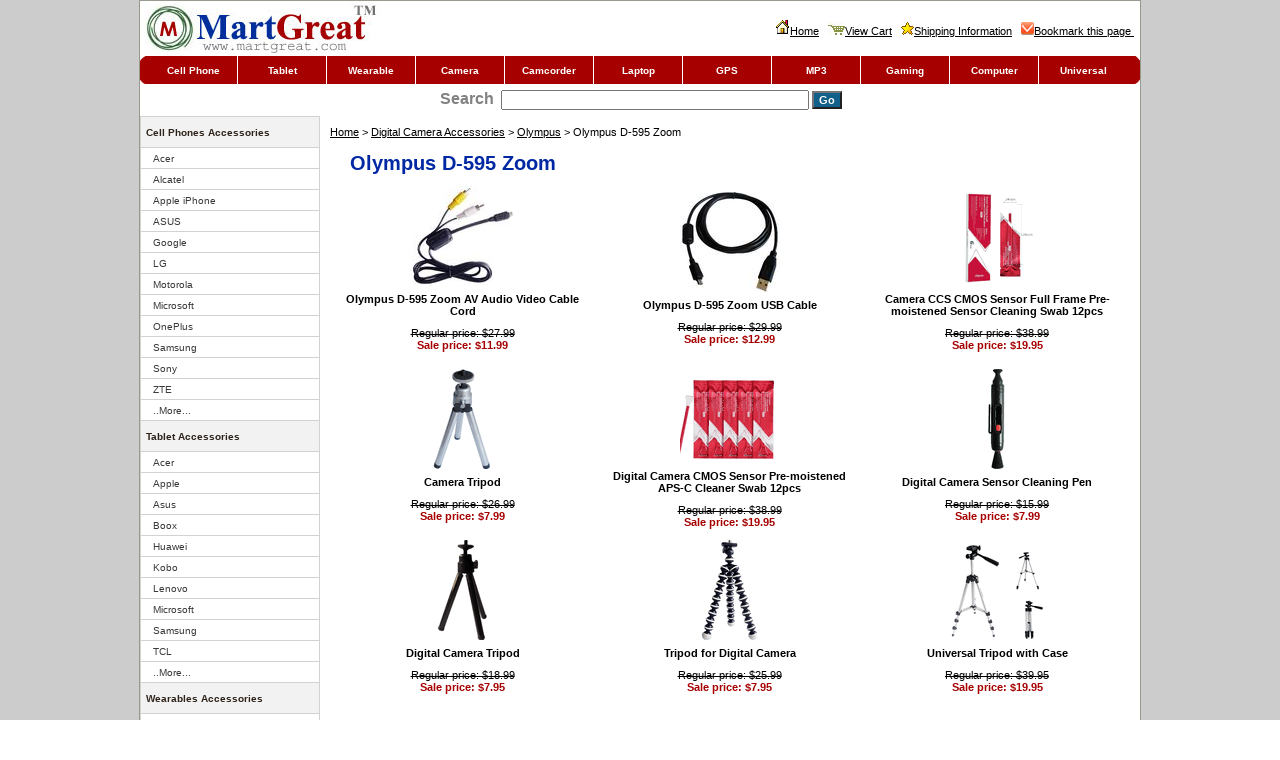

--- FILE ---
content_type: text/html
request_url: https://www.martgreat.com/digital-camera-accessories-olympus-olympus-d-595-zoom.html
body_size: 5963
content:
<!DOCTYPE html PUBLIC "-//W3C//DTD XHTML 1.0 Strict//EN" "http://www.w3.org/TR/xhtml1/DTD/xhtml1-strict.dtd"><html><head><title>Olympus D-595 Zoom</title><link rel="stylesheet" type="text/css" href="css-base.css" /><link rel="stylesheet" type="text/css" href="css-element.css" /><link rel="stylesheet" type="text/css" href="css-contents.css" /><link rel="stylesheet" type="text/css" href="css-edits.css" /><META name="y_key" content="5f803d17362ebd53" >
<meta name="msvalidate.01" content="C9FD1441B339E092AA1639B5952721D9" /></head><body class="vertical" id="itemtype"><div id="container"><div id="header"><script language=javascript>
function addToFavorites(address,name)
{
	if (window.external) 
	{ 
		window.external.AddFavorite(address,name);
	} 
	else 
	{ 
		alert("Sorry! Your browser doesn't support this function.");
	}
}
</script>
<table border=0 cellspacing=0 cellpadding=0 width=100%>
	<tr height=15><td></td></tr>
		<tr height=25><td align=right valign=center>
			<a href="index.html"><img src="https://show.martgreat.com/hm.gif" border=0>Home</a>&nbsp;&nbsp;
			<a href="https://order.store.yahoo.net/yhst-14104675287272/cgi-bin/wg-order?yhst-14104675287272"><img src="https://show.martgreat.com/vc.jpg" border=0>View Cart</a>&nbsp;&nbsp;
			<a href="ship.html"><img src="https://show.martgreat.com/bk.jpg" border=0>Shipping Information</a>&nbsp;&nbsp;
			<a href="javascript:addToFavorites(window.location.href, window.title)"><img src="https://show.martgreat.com/to.jpg" border=0>Bookmark this page
</a>&nbsp;&nbsp;
		</td></tr>
	<tr height=12><td></td></tr>
</table></div><table border=0 cellspacing=0 cellpadding=0 width=1000 bgColor=#ffffff>
<tr height=28px>
	<td width="9" background="https://show.martgreat.com/nl.gif"></td>
	<td width="88" background="https://show.martgreat.com/nm.gif" align=center><a href="cell-phones-accessories.html" class="navmenu"><b>Cell Phone</b></a></td>
	<td width="1" bgColor="#ffffff"></td>
	<td width="88" background="https://show.martgreat.com/nm.gif" align=center><a href="tablets---ebook.html" class="navmenu"><b>Tablet</b></a></td>
	<td width="1" bgColor="#ffffff"></td>
	<td width="88" background="https://show.martgreat.com/nm.gif" align=center><a href="wearables.html" class="navmenu"><b>Wearable</b></a></td>
	<td width="1" bgColor="#ffffff"></td>
	<td width="88" background="https://show.martgreat.com/nm.gif" align=center><a href="digital-camera-accessories.html" class="navmenu"><b>Camera</b></a></td>
	<td width="1" bgColor="#ffffff"></td>
	<td width="88" background="https://show.martgreat.com/nm.gif" align=center><a href="digital-video-accessories.html" class="navmenu"><b>Camcorder</b></a></td>
	<td width="1" bgColor="#ffffff"></td>
	<td width="88" background="https://show.martgreat.com/nm.gif" align=center><a href="laptop-accessories.html" class="navmenu"><b>Laptop</b></a></td>
	<td width="1" bgColor="#ffffff"></td>
	<td width="88" background="https://show.martgreat.com/nm.gif" align=center><a href="gps-accessories.html" class="navmenu"><b>GPS</b></a></td>
	<td width="1" bgColor="#ffffff"></td>
	<td width="88" background="https://show.martgreat.com/nm.gif" align=center><a href="mp3-accessories.html" class="navmenu"><b>MP3</b></a></td>
	<td width="1" bgColor="#ffffff"></td>
	<td width="88" background="https://show.martgreat.com/nm.gif" align=center><a href="games-accessories.html" class="navmenu"><b>Gaming</b></a></td>
	<td width="1" bgColor="#ffffff"></td>
	<td width="88" background="https://show.martgreat.com/nm.gif" align=center><a href="computer-accessories.html" class="navmenu"><b>Computer</b></a></td>
	<td width="1" bgColor="#ffffff"></td>
	<td width="88" background="https://show.martgreat.com/nm.gif" align=center><a href="universal-accessories.html" class="navmenu"><b>Universal</b></a></td>
	<td width="11" background="https://show.martgreat.com/nr.gif"></td>
</tr>
</table>
<table width=1000 cellspacing=0 cellpadding=0 border=0>
	<tr height=32px><td width=200></td><td width=17 background="https://show.martgreat.com/sl.gif"></td>
	<td background="https://show.martgreat.com/sm.gif" align=center>
		<form method="GET" action="https://www.martgreat.com/nsearch.html" name="searcharea" id="searcharea">
			<font size=3 color=#828282><b>Search</b></font>
			<input name="query" type="text" id="query" style="width:300px" />
			<input name="searchsubmit" type="submit" value="Go" class="ys_primary" id="searchsubmit" />
			<input name="vwcatalog" type="hidden" value="yhst-14104675287272" />
			<input type="hidden" name=".autodone" value="https://www.martgreat.com" />
		</form>
	</td>
	<td width=16 background="https://show.martgreat.com/sr.gif"></td>
	<td width=200></td></tr>
</table><div id="bodyshell"><div id="bodycontent"><div class="breadcrumbs"><a href="index.html">Home</a> &gt; <a href="digital-camera-accessories.html">Digital Camera Accessories</a> &gt; <a href="digital-camera-accessories-olympus.html">Olympus</a> &gt; Olympus D-595 Zoom</div><div id="contentarea"><div><h1 id="section-contenttitle">Olympus D-595 Zoom</h1></div><div id="contents"><table width="100%" class="vertical" id="contents-table"><tr><td width="33%" class="horizontal-seperator vertical-seperator"><a href="olympus-d-595-zoom-av-audio-video-cable-cord.html"><img src="https://s.turbifycdn.com/aah/yhst-14104675287272/olympus-d-595-zoom-av-audio-video-cable-cord-25.gif" width="100" height="100" border="0" hspace="0" vspace="0" alt="Olympus D-595 Zoom AV Audio Video Cable Cord" title="Olympus D-595 Zoom AV Audio Video Cable Cord" /></a><div class="name"><a href="olympus-d-595-zoom-av-audio-video-cable-cord.html" title="Olympus D-595 Zoom AV Audio Video Cable Cord">Olympus D-595 Zoom AV Audio Video Cable Cord</a></div><div class="price">Regular price: $27.99</div><div class="sale-price-bold">Sale price: $11.99</div></td><td width="33%" class="horizontal-seperator vertical-seperator"><a href="olympus-d-595-zoom-usb-cable.html"><img src="https://s.turbifycdn.com/aah/yhst-14104675287272/olympus-d-595-zoom-usb-cable-25.gif" width="100" height="100" border="0" hspace="0" vspace="0" alt="Olympus D-595 Zoom USB Cable" title="Olympus D-595 Zoom USB Cable" /></a><div class="name"><a href="olympus-d-595-zoom-usb-cable.html" title="Olympus D-595 Zoom USB Cable">Olympus D-595 Zoom USB Cable</a></div><div class="price">Regular price: $29.99</div><div class="sale-price-bold">Sale price: $12.99</div></td><td width="33%" class="horizontal-seperator"><a href="camera-ccs-cmos-sensor-full-frame-pre-moistened-sensor-cleaning-swab-12pcs.html"><img src="https://s.turbifycdn.com/aah/yhst-14104675287272/camera-ccs-cmos-sensor-full-frame-pre-moistened-sensor-cleaning-swab-12pcs-4.gif" width="100" height="100" border="0" hspace="0" vspace="0" alt="Camera CCS CMOS Sensor Full Frame Pre-moistened Sensor Cleaning Swab 12pcs" title="Camera CCS CMOS Sensor Full Frame Pre-moistened Sensor Cleaning Swab 12pcs" /></a><div class="name"><a href="camera-ccs-cmos-sensor-full-frame-pre-moistened-sensor-cleaning-swab-12pcs.html" title="Camera CCS CMOS Sensor Full Frame Pre-moistened Sensor Cleaning Swab 12pcs">Camera CCS CMOS Sensor Full Frame Pre-moistened Sensor Cleaning Swab 12pcs</a></div><div class="price">Regular price: $38.99</div><div class="sale-price-bold">Sale price: $19.95</div></td></tr><tr><td width="33%" class="horizontal-seperator vertical-seperator"><a href="camera-tripod.html"><img src="https://s.turbifycdn.com/aah/yhst-14104675287272/camera-tripod-18.gif" width="100" height="100" border="0" hspace="0" vspace="0" alt="Camera Tripod" title="Camera Tripod" /></a><div class="name"><a href="camera-tripod.html" title="Camera Tripod">Camera Tripod</a></div><div class="price">Regular price: $26.99</div><div class="sale-price-bold">Sale price: $7.99</div></td><td width="33%" class="horizontal-seperator vertical-seperator"><a href="digital-camera-cmos-sensor-pre-moistened-aps-c-cleaner-swab-12pcs.html"><img src="https://s.turbifycdn.com/aah/yhst-14104675287272/digital-camera-cmos-sensor-pre-moistened-aps-c-cleaner-swab-12pcs-4.gif" width="100" height="100" border="0" hspace="0" vspace="0" alt="Digital Camera CMOS Sensor Pre-moistened APS-C Cleaner Swab 12pcs" title="Digital Camera CMOS Sensor Pre-moistened APS-C Cleaner Swab 12pcs" /></a><div class="name"><a href="digital-camera-cmos-sensor-pre-moistened-aps-c-cleaner-swab-12pcs.html" title="Digital Camera CMOS Sensor Pre-moistened APS-C Cleaner Swab 12pcs">Digital Camera CMOS Sensor Pre-moistened APS-C Cleaner Swab 12pcs</a></div><div class="price">Regular price: $38.99</div><div class="sale-price-bold">Sale price: $19.95</div></td><td width="33%" class="horizontal-seperator"><a href="digital-camera-sensor-cleaning-pen.html"><img src="https://s.turbifycdn.com/aah/yhst-14104675287272/digital-camera-sensor-cleaning-pen-4.gif" width="100" height="100" border="0" hspace="0" vspace="0" alt="Digital Camera Sensor Cleaning Pen" title="Digital Camera Sensor Cleaning Pen" /></a><div class="name"><a href="digital-camera-sensor-cleaning-pen.html" title="Digital Camera Sensor Cleaning Pen">Digital Camera Sensor Cleaning Pen</a></div><div class="price">Regular price: $15.99</div><div class="sale-price-bold">Sale price: $7.99</div></td></tr><tr><td width="33%" class="horizontal-seperator vertical-seperator"><a href="digital-camera-tripod.html"><img src="https://s.turbifycdn.com/aah/yhst-14104675287272/digital-camera-tripod-24.gif" width="100" height="100" border="0" hspace="0" vspace="0" alt="Digital Camera Tripod" title="Digital Camera Tripod" /></a><div class="name"><a href="digital-camera-tripod.html" title="Digital Camera Tripod">Digital Camera Tripod</a></div><div class="price">Regular price: $18.99</div><div class="sale-price-bold">Sale price: $7.95</div></td><td width="33%" class="horizontal-seperator vertical-seperator"><a href="tripod-for-digital-camera.html"><img src="https://s.turbifycdn.com/aah/yhst-14104675287272/tripod-for-digital-camera-18.gif" width="100" height="100" border="0" hspace="0" vspace="0" alt="Tripod for Digital Camera" title="Tripod for Digital Camera" /></a><div class="name"><a href="tripod-for-digital-camera.html" title="Tripod for Digital Camera">Tripod for Digital Camera</a></div><div class="price">Regular price: $25.99</div><div class="sale-price-bold">Sale price: $7.95</div></td><td width="33%" class="horizontal-seperator"><a href="universal-tripod-with-case.html"><img src="https://s.turbifycdn.com/aah/yhst-14104675287272/universal-tripod-with-case-10.gif" width="100" height="100" border="0" hspace="0" vspace="0" alt="Universal Tripod with Case" title="Universal Tripod with Case" /></a><div class="name"><a href="universal-tripod-with-case.html" title="Universal Tripod with Case">Universal Tripod with Case</a></div><div class="price">Regular price: $39.95</div><div class="sale-price-bold">Sale price: $19.95</div></td></tr></table></div></div></div><div id="nav-product"><table border=0 cellSpacing=0 cellPadding=0 width="100%" bgColor=#ffffff>

<tr><td>
<TABLE cellSpacing=1 cellPadding=0 width="100%" border=0 bgColor=#d2d2d2>
  <TBODY>
  
 <TR>
    <TD class=lft id=lfr><A class=af href="cell-phones-accessories.html">Cell Phones Accessories</A> </TD></TR>
  <TR>
    <TD class=lst id=lsr><A class=as href="cell-phones-accessories-acer.html">Acer</A> </TD></TR>
  <TR>
    <TD class=lst id=lsr><A class=as href="cell-phones-accessories-alcatel.html">Alcatel</A> </TD></TR>
 <TR>
    <TD class=lst id=lsr><A class=as href="cell-phones-accessories-apple-iphone.html">Apple iPhone</A> </TD></TR>
 <TR>
    <TD class=lst id=lsr><A class=as href="cell-phones-accessories-asus.html">ASUS</A> </TD></TR>
 <TR>
    <TD class=lst id=lsr><A class=as href="cell-phones-accessories-google.html">Google</A> </TD></TR>
<TR>
    <TD class=lst id=lsr><A class=as href="cell-phones-accessories-lg.html">LG</A></TD></TR>
  <TR>
    <TD class=lst id=lsr><A class=as href="cell-phones-accessories-motorola.html">Motorola</A></TD></TR>
  <TR>
    <TD class=lst id=lsr><A class=as href="cell-phones-accessories-microsoft-phone.html">Microsoft</A></TD></TR>
     <TR>
    <TD class=lst id=lsr><A class=as href="cell-phones-accessories-oneplus.html">OnePlus</A></TD></TR>
  <TR>
    <TD class=lst id=lsr><A class=as href="cell-phones-accessories-samsung.html">Samsung</A></TD></TR>
  <TR>
    <TD class=lst id=lsr><A class=as href="cell-phones-accessories-sony.html">Sony</A> </TD></TR>
  <TR>
    <TD class=lst id=lsr><A class=as href="cell-phones-accessories-zte.html">ZTE</A> </TD></TR>
     <TR>
    <TD class=lst id=lsr><A class=as href="cell-phones-accessories.html">..More...</A></TD></TR>
   
    <TR>
    <TD class=lft id=lfr><A class=af href="tablets---ebook.html">Tablet Accessories</A></TD></TR>
  <TR>
    <TD class=lst id=lsr><A class=as href="tablets---ebook-acer.html">Acer</A></TD></TR>
  <TR>
    <TD class=lst id=lsr><A class=as href="tablets---ebook-apple.html">Apple</A></TD></TR>
  <TR>
    <TD class=lst id=lsr><A class=as href="tablets---ebook-asus.html">Asus</A> </TD></TR>
       <TR>
    <TD class=lst id=lsr><A class=as href="tablets---ebook-boox.html">Boox</A> </TD></TR>
 <TR>
    <TD class=lst id=lsr><A class=as href="tablets---ebook-huawei.html">Huawei</A></TD></TR>
      <TR>
    <TD class=lst id=lsr><A class=as href="tablets---ebook-kobo.html">Kobo</A></TD></TR>
      <TR>
    <TD class=lst id=lsr><A class=as href="tablets---ebook-lenovo.html">Lenovo</A></TD></TR>
  <TR>
    <TD class=lst id=lsr><A class=as href="tablets---ebook-microsoft.html">Microsoft</A> </TD></TR>
  <TR>
    <TD class=lst id=lsr><A class=as href="tablets---ebook-samsung.html">Samsung</A> </TD></TR>
 <TR>
    <TD class=lst id=lsr><A class=as href="tablets---ebook-tcl.html">TCL</A></TD></TR>
   <TR>
    <TD class=lst id=lsr><A class=as href="tablets---ebook.html">..More...</A></TD></TR>

 	<TR>
    <TD class=lft id=lfr><A class=af href="wearables.html">Wearables Accessories</A></TD></TR>
    <TR>
    <TD class=lst id=lsr><A class=as href="wearables-amazfit.html">Amazfit</A></TD></TR>
    <TR>
    <TD class=lst id=lsr><A class=as href="wearables-apple.html">Apple iWatch</A></TD></TR>
        <TR>
    <TD class=lst id=lsr><A class=as href="wearables-fitbit.html">Fitbit</A></TD></TR>
  <TR>
    <TD class=lst id=lsr><A class=as href="wearables-garmin.html">Garmin</A></TD></TR>
  <TR>
    <TD class=lst id=lsr><A class=as href="wearables-huawei.html">Huawei</A></TD></TR>
  <TR>
    <TD class=lst id=lsr><A class=as href="wearables-mobvoi.html">Mobvoi</A></TD></TR>    
        <TR>
    <TD class=lst id=lsr><A class=as href="wearables-oneplus.html">OnePlus</A></TD></TR>
            <TR>
    <TD class=lst id=lsr><A class=as href="wearables-samsung.html">Samsung</A></TD></TR>
  <TR>
    <TD class=lst id=lsr><A class=as href="wearables-sony.html">Sony</A></TD></TR>
  <TR>
    <TD class=lst id=lsr><A class=as href="wearables-suunto.html">Suunto</A></TD></TR>
    <TR>
    <TD class=lst id=lsr><A class=as href="wearables-withings.html">Withings</A></TD></TR>
   <TR>
    <TD class=lst id=lsr><A class=as href="wearables.html">..More...</A></TD></TR>

 <TR>
    <TD class=lft id=lfr><A class=af href="digital-camera-accessories.html">Digital Camera Accessories</A> </TD></TR>
 <TR>
    <TD class=lst id=lsr><A class=as href="digital-camera-accessories-akaso.html">Akaso</A></TD></TR>
  <TR>
    <TD class=lst id=lsr><A class=as href="digital-camera-accessories-canon.html">Canon</A></TD></TR>
  <TR>
    <TD class=lst id=lsr><A class=as href="digital-camera-accessories-fujifilm.html">Fujifilm</A></TD></TR>
  <TR>
    <TD class=lst id=lsr><A class=as href="digital-camera-accessories-gopro.html">GoPro</A></TD></TR>
  <TR>
    <TD class=lst id=lsr><A class=as href="digital-camera-accessories-insta360.html">Insta360</A></TD></TR>
      <TR>
    <TD class=lst id=lsr><A class=as href="digital-camera-accessories-nikon.html">Nikon</A></TD></TR>
  <TR>
    <TD class=lst id=lsr><A class=as href="digital-camera-accessories-olympus.html">Olympus</A></TD></TR>
  <TR>
    <TD class=lst id=lsr><A class=as href="digital-camera-accessories-panasonic.html">Panasonic</A></TD></TR>
  <TR>
    <TD class=lst id=lsr><A class=as href="digital-camera-accessories-pentax.html">Pentax</A></TD></TR>
      <TR>
    <TD class=lst id=lsr><A class=as href="digital-camera-accessories-ricoh.html">Ricoh</A></TD></TR>
  <TR>
    <TD class=lst id=lsr><A class=as href="digital-camera-accessories-sony.html">Sony</A></TD></TR>
  <TR>
    <TD class=lst id=lsr><A class=as href="digital-camera-accessories-lens-filter---cap.html">Lens</A> </TD></TR>
  <TR>
    <TD class=lst id=lsr><A class=as href="digital-camera-accessories.html">..More...</A></TD></TR>
	<TR>
    <TD class=lft id=lfr><A class=af href="digital-video-accessories.html">Digital Video Accessories</A></TD></TR>
  <TR>
    <TD class=lst id=lsr><A class=as href="digital-video-accessories-canon.html">Canon</A></TD></TR>
  <TR>
    <TD class=lst id=lsr><A class=as href="digital-video-accessories-jvc.html">JVC</A></TD></TR>
  <TR>
    <TD class=lst id=lsr><A class=as href="digital-video-accessories-panasonic.html">Panasonic</A></TD></TR>
  <TR>
    <TD class=lst id=lsr><A class=as href="digital-video-accessories-sony.html">Sony</A></TD></TR>
  <TR>
    <TD class=lft id=lfr><A class=af href="laptop-accessories.html">Computer Accessories</A></TD></TR>
	<TR>
    <TD class=lst id=lsr><A class=as href="laptop-accessories-acer.html">Acer</A></TD></TR>
    	<TR>
    <TD class=lst id=lsr><A class=as href="laptop-accessories-apple.html">Apple</A></TD></TR>
    	<TR>
    <TD class=lst id=lsr><A class=as href="laptop-accessories-asus.html">ASUS</A></TD></TR>
    	<TR>
    <TD class=lst id=lsr><A class=as href="laptop-accessories-dell.html">Dell</A></TD></TR>
    	<TR>
    <TD class=lst id=lsr><A class=as href="laptop-accessories-hp.html">HP</A></TD></TR>
    	<TR>
    <TD class=lst id=lsr><A class=as href="laptop-accessories-lenovo.html">Lenovo</A></TD></TR>
        	<TR>
    <TD class=lst id=lsr><A class=as href="laptop-accessories-lg.html">LG</A></TD></TR>
    	<TR>
    <TD class=lst id=lsr><A class=as href="laptop-accessories-msi.html">MSI</A></TD></TR>
    	<TR>
    <TD class=lst id=lsr><A class=as href="laptop-accessories-samsung.html">Samsung</A></TD></TR>
	<TR>
    <TD class=lst id=lsr><A class=as href="computer-accessories-cables.html">Computer Cable</A></TD></TR>
     	<TR>
    <TD class=lst id=lsr><A class=as href="computer-accessories-desktop.html">Desktop Accessories</A></TD></TR>   
     	<TR>
    <TD class=lst id=lsr><A class=as href="computer-accessories-laptop.html">Laptop Accessories</A></TD></TR>
	<TR>
    <TD class=lst id=lsr><A class=as href="computer-accessories-universal.html">Universal</A></TD></TR>	
   <TR>
    <TD class=lft id=lfr><A class=af href="gps-accessories.html">GPS Accessories</A></TD></TR>
   <TR>
    <TD class=lst id=lsr><A class=as href="gps-accessories-blackvue.html">BlackVue</A></TD></TR>
  <TR>
    <TD class=lst id=lsr><A class=as href="gps-accessories-garmin.html">Garmin</A></TD></TR>
  <TR>
    <TD class=lst id=lsr><A class=as href="gps-accessories-magellan.html">Magellan</A></TD></TR>
  <TR>
    <TD class=lst id=lsr><A class=as href="gps-accessories-mio.html">Mio</A></TD></TR>
     <TR>
    <TD class=lst id=lsr><A class=as href="gps-accessories-mygekogear.html">myGEKOgear</A></TD></TR>
  <TR>
    <TD class=lst id=lsr><A class=as href="gps-accessories-rand-mcnally.html">Rand McNally</A></TD></TR>
   <TR>
    <TD class=lst id=lsr><A class=as href="gps-accessories.html">..More...</A></TD></TR>
  
  <TR>
    <TD class=lft id=lfr><A class=af href="mp3-accessories.html">MP3 iPod Accessories</A></TD></TR>
     <TR>
       <TD class=lst id=lsr><A class=as href="mp3-accessories-apple-ipod.html">Apple iPod</A></TD></TR>
  <TR>
    <TD class=lst id=lsr><A class=as href="mp3-accessories-sony-walkman.html">Sony Walkman</A></TD></TR>
   
<TR>
    <TD class=lft id=lfr><A class=af href="games-accessories.html">Game Accessories</A></TD></TR>
 <TR>
    <TD class=lst id=lsr><A class=as href="games-accessories-sony-psp-3000.html">Sony PSP 3000</A></TD></TR>	
    <TR>
    <TD class=lst id=lsr><A class=as href="games-accessories-xbox-360.html">XBOX 360</A></TD></TR>	
<TR>
    <TD class=lft id=lfr><A class=af href="universal-accessories.html">Universal Accessories</A></TD></TR>
    <TR>
    <TD class=lst id=lsr><A class=as href="universal-accessories-battery.html">Batteries</A></TD></TR>
    <TR>
    <TD class=lst id=lsr><A class=as href="universal-accessories-bicycle-accessories.html">Bicycle Accessories</A></TD></TR>
     <TR>
    <TD class=lst id=lsr><A class=as href="universal-accessories-charger-adapter.html">Charger Adapter</A></TD></TR>
     <TR>
    <TD class=lst id=lsr><A class=as href="universal-accessories-converter.html">Converter</A></TD></TR>	
 <TR>
    <TD class=lst id=lsr><A class=as href="universal-accessories-flashlight-and-lamps.html">Flashlight and Lamp</A></TD></TR>	
     <TR>
    <TD class=lst id=lsr><A class=as href="universal-accessories-plumbing-parts.html">Plumbing Parts</A></TD></TR>	
<TR>
    <TD class=lst id=lsr><A class=as href="universal-accessories-vehicle-parts.html">Vehicle Accessories</A></TD></TR>
     <TR>
    <TD class=lst id=lsr><A class=as href="universal-accessories-universal.html">Universal Accessories</A></TD></TR>	
    
</TBODY>
</TABLE>
<table border=0><tr height=10><td></td></tr></table>
</td></tr></table></div></div><div id="footer"><table border=0 cellspacing=0 cellpadding=0 width=100%>
	<tr height=15 valign=center>
		<td colspan=3></td>
	</tr>
	<tr height=20 valign=center>
		<td width=100></td>
		<td align=center cellpadding-top=5px>
			<a href="index.html" class=ba>Home</a>&nbsp;&nbsp;
			<font color="#FFFFFF">|</font>&nbsp;&nbsp;
			<a href="info.html" class=ba>Contact Us</a>&nbsp;&nbsp;
                      <font color="#FFFFFF">|</font>&nbsp;&nbsp;
			<a href="returnpolicy.html" class=ba>Return Policy</a>&nbsp;&nbsp;
			<font color="#FFFFFF">|</font>&nbsp;&nbsp;
			<a href="privacypolicy.html" class=ba>Privacy Policy</a>&nbsp;&nbsp;
			<font color="#FFFFFF">|</font>&nbsp;&nbsp;
			<a href="https://order.store.yahoo.net/yhst-14104675287272/cgi-bin/wg-order?yhst-14104675287272" class=ba>View Cart</a>&nbsp;&nbsp;
			<font color="#FFFFFF">|</font>&nbsp;&nbsp;
			<a href="ind.html" class=ba>Site Map</a>
		</td>
		<td width=100></td>
	</tr>

<tr height=40>
<td></td>
		<td align=center>
			<font color="#2A93B6">Electronic Accessories, USB Cable, Battery, AC Charger, Car Charger, Memory Card & Reader, Bag & Case, Stylus, Clean Kit, Earphone, AV Cable, Parts for Cell Phone, Tablet, Digital Camera, Camcorder, MP3, GPS, Laptop and Computer. </font>
		</td>
<td></td>
	</tr>

	<tr height=20>
		<td width=100></td>
		<td align=center>
			<font color="#ffffff">Copyright &copy;2026 MartGreat.com All Rights Reserved. </font>
		</td>
		<td width=100></td>
	</tr>
	<tr height=10 valign=center>
		<td colspan=3></td>
	</tr>
</table></div></div></body>
<!-- Google tag (gtag.js) -->  <script async src='https://www.googletagmanager.com/gtag/js?id=G-6CN8YKFY8L'></script><script> window.dataLayer = window.dataLayer || [];  function gtag(){dataLayer.push(arguments);}  gtag('js', new Date());  gtag('config', 'G-6CN8YKFY8L');</script><script> var YStore = window.YStore || {}; var GA_GLOBALS = window.GA_GLOBALS || {}; var GA_CLIENT_ID; try { YStore.GA = (function() { var isSearchPage = (typeof(window.location) === 'object' && typeof(window.location.href) === 'string' && window.location.href.indexOf('nsearch') !== -1); var isProductPage = (typeof(PAGE_ATTRS) === 'object' && PAGE_ATTRS.isOrderable === '1' && typeof(PAGE_ATTRS.name) === 'string'); function initGA() { } function setProductPageView() { PAGE_ATTRS.category = PAGE_ATTRS.catNamePath.replace(/ > /g, '/'); PAGE_ATTRS.category = PAGE_ATTRS.category.replace(/>/g, '/'); gtag('event', 'view_item', { currency: 'USD', value: parseFloat(PAGE_ATTRS.salePrice), items: [{ item_name: PAGE_ATTRS.name, item_category: PAGE_ATTRS.category, item_brand: PAGE_ATTRS.brand, price: parseFloat(PAGE_ATTRS.salePrice) }] }); } function defaultTrackAddToCart() { var all_forms = document.forms; document.addEventListener('DOMContentLoaded', event => { for (var i = 0; i < all_forms.length; i += 1) { if (typeof storeCheckoutDomain != 'undefined' && storeCheckoutDomain != 'order.store.turbify.net') { all_forms[i].addEventListener('submit', function(e) { if (typeof(GA_GLOBALS.dont_track_add_to_cart) !== 'undefined' && GA_GLOBALS.dont_track_add_to_cart === true) { return; } e = e || window.event; var target = e.target || e.srcElement; if (typeof(target) === 'object' && typeof(target.id) === 'string' && target.id.indexOf('yfc') === -1 && e.defaultPrevented === true) { return } e.preventDefault(); vwqnty = 1; if( typeof(target.vwquantity) !== 'undefined' ) { vwqnty = target.vwquantity.value; } if( vwqnty > 0 ) { gtag('event', 'add_to_cart', { value: parseFloat(PAGE_ATTRS.salePrice), currency: 'USD', items: [{ item_name: PAGE_ATTRS.name, item_category: PAGE_ATTRS.category, item_brand: PAGE_ATTRS.brand, price: parseFloat(PAGE_ATTRS.salePrice), quantity: e.target.vwquantity.value }] }); if (typeof(target) === 'object' && typeof(target.id) === 'string' && target.id.indexOf('yfc') != -1) { return; } if (typeof(target) === 'object') { target.submit(); } } }) } } }); } return { startPageTracking: function() { initGA(); if (isProductPage) { setProductPageView(); if (typeof(GA_GLOBALS.dont_track_add_to_cart) === 'undefined' || GA_GLOBALS.dont_track_add_to_cart !== true) { defaultTrackAddToCart() } } }, trackAddToCart: function(itemsList, callback) { itemsList = itemsList || []; if (itemsList.length === 0 && typeof(PAGE_ATTRS) === 'object') { if (typeof(PAGE_ATTRS.catNamePath) !== 'undefined') { PAGE_ATTRS.category = PAGE_ATTRS.catNamePath.replace(/ > /g, '/'); PAGE_ATTRS.category = PAGE_ATTRS.category.replace(/>/g, '/') } itemsList.push(PAGE_ATTRS) } if (itemsList.length === 0) { return; } var ga_cartItems = []; var orderTotal = 0; for (var i = 0; i < itemsList.length; i += 1) { var itemObj = itemsList[i]; var gaItemObj = {}; if (typeof(itemObj.id) !== 'undefined') { gaItemObj.id = itemObj.id } if (typeof(itemObj.name) !== 'undefined') { gaItemObj.name = itemObj.name } if (typeof(itemObj.category) !== 'undefined') { gaItemObj.category = itemObj.category } if (typeof(itemObj.brand) !== 'undefined') { gaItemObj.brand = itemObj.brand } if (typeof(itemObj.salePrice) !== 'undefined') { gaItemObj.price = itemObj.salePrice } if (typeof(itemObj.quantity) !== 'undefined') { gaItemObj.quantity = itemObj.quantity } ga_cartItems.push(gaItemObj); orderTotal += parseFloat(itemObj.salePrice) * itemObj.quantity; } gtag('event', 'add_to_cart', { value: orderTotal, currency: 'USD', items: ga_cartItems }); } } })(); YStore.GA.startPageTracking() } catch (e) { if (typeof(window.console) === 'object' && typeof(window.console.log) === 'function') { console.log('Error occurred while executing Google Analytics:'); console.log(e) } } </script> <script type="text/javascript">
csell_env = 'ue1';
 var storeCheckoutDomain = 'order.store.turbify.net';
</script>

<script type="text/javascript">
  function toOSTN(node){
    if(node.hasAttributes()){
      for (const attr of node.attributes) {
        node.setAttribute(attr.name,attr.value.replace(/(us-dc1-order|us-dc2-order|order)\.(store|stores)\.([a-z0-9-]+)\.(net|com)/g, storeCheckoutDomain));
      }
    }
  };
  document.addEventListener('readystatechange', event => {
  if(typeof storeCheckoutDomain != 'undefined' && storeCheckoutDomain != "order.store.turbify.net"){
    if (event.target.readyState === "interactive") {
      fromOSYN = document.getElementsByTagName('form');
        for (let i = 0; i < fromOSYN.length; i++) {
          toOSTN(fromOSYN[i]);
        }
      }
    }
  });
</script>
<script type="text/javascript">
// Begin Store Generated Code
 </script> <script type="text/javascript" src="https://s.turbifycdn.com/lq/ult/ylc_1.9.js" ></script> <script type="text/javascript" src="https://s.turbifycdn.com/ae/lib/smbiz/store/csell/beacon-a9518fc6e4.js" >
</script>
<script type="text/javascript">
// Begin Store Generated Code
 csell_page_data = {}; csell_page_rec_data = []; ts='TOK_STORE_ID';
</script>
<script type="text/javascript">
// Begin Store Generated Code
function csell_GLOBAL_INIT_TAG() { var csell_token_map = {}; csell_token_map['TOK_SPACEID'] = '2022276099'; csell_token_map['TOK_URL'] = ''; csell_token_map['TOK_STORE_ID'] = 'yhst-14104675287272'; csell_token_map['TOK_ITEM_ID_LIST'] = 'digital-camera-accessories-olympus-olympus-d-595-zoom'; csell_token_map['TOK_ORDER_HOST'] = 'order.store.turbify.net'; csell_token_map['TOK_BEACON_TYPE'] = 'prod'; csell_token_map['TOK_RAND_KEY'] = 't'; csell_token_map['TOK_IS_ORDERABLE'] = '2';  c = csell_page_data; var x = (typeof storeCheckoutDomain == 'string')?storeCheckoutDomain:'order.store.turbify.net'; var t = csell_token_map; c['s'] = t['TOK_SPACEID']; c['url'] = t['TOK_URL']; c['si'] = t[ts]; c['ii'] = t['TOK_ITEM_ID_LIST']; c['bt'] = t['TOK_BEACON_TYPE']; c['rnd'] = t['TOK_RAND_KEY']; c['io'] = t['TOK_IS_ORDERABLE']; YStore.addItemUrl = 'http%s://'+x+'/'+t[ts]+'/ymix/MetaController.html?eventName.addEvent&cartDS.shoppingcart_ROW0_m_orderItemVector_ROW0_m_itemId=%s&cartDS.shoppingcart_ROW0_m_orderItemVector_ROW0_m_quantity=1&ysco_key_cs_item=1&sectionId=ysco.cart&ysco_key_store_id='+t[ts]; } 
</script>
<script type="text/javascript">
// Begin Store Generated Code
function csell_REC_VIEW_TAG() {  var env = (typeof csell_env == 'string')?csell_env:'prod'; var p = csell_page_data; var a = '/sid='+p['si']+'/io='+p['io']+'/ii='+p['ii']+'/bt='+p['bt']+'-view'+'/en='+env; var r=Math.random(); YStore.CrossSellBeacon.renderBeaconWithRecData(p['url']+'/p/s='+p['s']+'/'+p['rnd']+'='+r+a); } 
</script>
<script type="text/javascript">
// Begin Store Generated Code
var csell_token_map = {}; csell_token_map['TOK_PAGE'] = 'p'; csell_token_map['TOK_CURR_SYM'] = '$'; csell_token_map['TOK_WS_URL'] = 'https://yhst-14104675287272.csell.store.turbify.net/cs/recommend?itemids=digital-camera-accessories-olympus-olympus-d-595-zoom&location=p'; csell_token_map['TOK_SHOW_CS_RECS'] = 'false';  var t = csell_token_map; csell_GLOBAL_INIT_TAG(); YStore.page = t['TOK_PAGE']; YStore.currencySymbol = t['TOK_CURR_SYM']; YStore.crossSellUrl = t['TOK_WS_URL']; YStore.showCSRecs = t['TOK_SHOW_CS_RECS']; </script> <script type="text/javascript" src="https://s.turbifycdn.com/ae/store/secure/recs-1.3.2.2.js" ></script> <script type="text/javascript" >
</script>
</html>
<!-- html110.prod.store.e1a.lumsb.com Thu Jan 22 13:29:24 PST 2026 -->


--- FILE ---
content_type: text/css
request_url: https://www.martgreat.com/css-element.css
body_size: 463
content:
/*902606 0.02*/
b, strong    {font-weight:bold;}
blockquote   {margin:1em;}
dd           {margin:0 0 0 10px;}
dl           {margin:5px 0;}
em, i        {font-style:italic;}
img          {border:0;}
input        {margin:0;}
li           {margin:0 0 0 15px; padding:0;}
ol, ul       {list-style:disc outside; margin:0; padding:0;}
p            {margin:10px 0; padding:0;}
tr, td       {vertical-align:center;}
.tl {
	background-color: #999999;
	height: 1px;
}
.ml {
	background-color: #e2e2e2;
	height: 22px;
	valign: center;
}
.el {
	height: 20px;
}
.fl {
	height: 3px;
}
.nl {
	color: red;
}
.relatepro {
	background-color: #d2d2d2;
}
table.relatepro td { 
padding:10px; 
background-color: #ffffff;
text-align:center;
}
a.navmenu:link, a.navmenu:visited {
	color: #FFFFFF;
	font-size: 10px;
	TEXT-DECORATION: none;
}
a.navmenu:hover {
	color: #FFFFFF;
	font-size: 10px;
	TEXT-DECORATION: underline;
}
.lst {
	PADDING-LEFT: 12px; FONT-SIZE: 11px; PADDING-BOTTOM: 4px; CURSOR: hand; PADDING-TOP: 4px; HEIGHT: 10px; BACKGROUND-COLOR: #FFFFFF; TEXT-ALIGN: left
}
.lstc {
	PADDING-LEFT: 12px; FONT-SIZE: 11px; PADDING-BOTTOM: 4px; CURSOR: hand; PADDING-TOP: 4px; HEIGHT: 10px; BACKGROUND-COLOR: #FFFFFF; TEXT-ALIGN: left
}
.lft {
	PADDING-LEFT: 5px; FONT-WEIGHT: bold; FONT-SIZE: 12px; PADDING-BOTTOM: 8px; CURSOR: hand; PADDING-TOP: 8px; HEIGHT: 12px; BACKGROUND-COLOR: #f2f2f2; TEXT-ALIGN: left
}
.lftc {
	PADDING-LEFT: 5px; FONT-WEIGHT: bold; FONT-SIZE: 12px; PADDING-BOTTOM: 8px; CURSOR: hand; PADDING-TOP: 8px; HEIGHT: 12px; BACKGROUND-COLOR: #f2f2f2; TEXT-ALIGN: left
}
A.af:link {
	FONT-SIZE: 10px; COLOR: #2D231A; TEXT-DECORATION: none
}
A.af:visited {
	FONT-SIZE: 10px; COLOR: #2D231A; TEXT-DECORATION: none
}
A.af:hover {
	FONT-SIZE: 10px; COLOR: #9DC00B; TEXT-DECORATION: underline
}
A.as:link {
	FONT-SIZE: 10px; COLOR: #3A3A3A; TEXT-DECORATION: none
}
A.as:visited {
	FONT-SIZE: 10px; COLOR: #3A3A3A; TEXT-DECORATION: none
}
A.as:hover {
	FONT-SIZE: 10px; COLOR: #9DC00B; TEXT-DECORATION: underline
}
A.ba:link {
	FONT-SIZE: 12px; COLOR: #FFFFFF; TEXT-DECORATION: none;
}
A.ba:visited {
	FONT-SIZE: 12px; COLOR: #FFFFFF; TEXT-DECORATION: none;
}
A.ba:hover {
	FONT-SIZE: 12px; COLOR: #FFFFFF; TEXT-DECORATION: underline;
}
